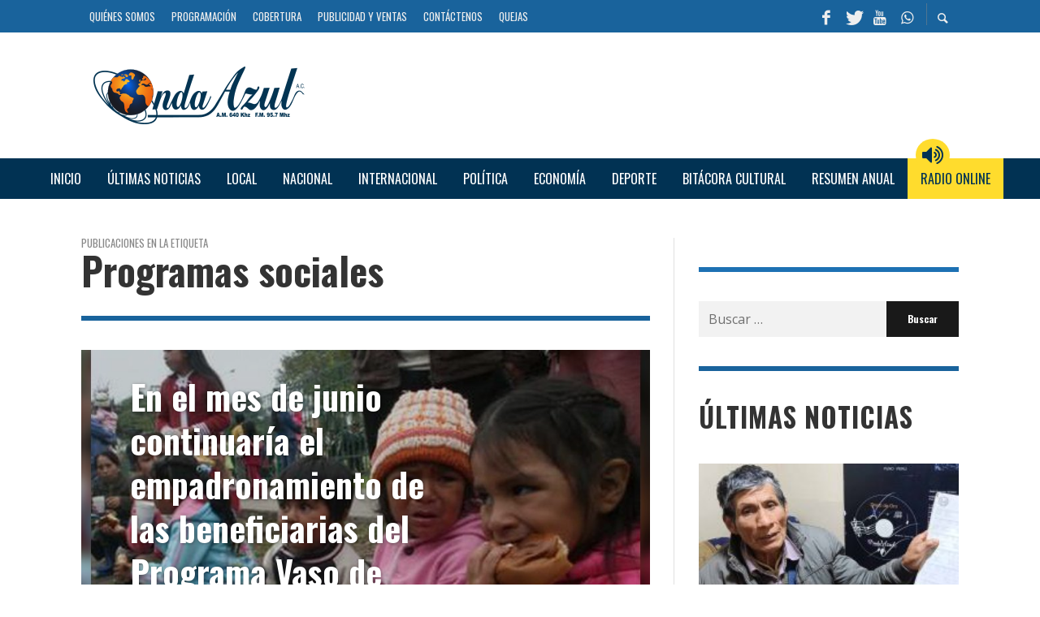

--- FILE ---
content_type: text/html; charset=utf-8
request_url: https://www.google.com/recaptcha/api2/aframe
body_size: 268
content:
<!DOCTYPE HTML><html><head><meta http-equiv="content-type" content="text/html; charset=UTF-8"></head><body><script nonce="Bn0-DT3exl1wHjdnwAQEkQ">/** Anti-fraud and anti-abuse applications only. See google.com/recaptcha */ try{var clients={'sodar':'https://pagead2.googlesyndication.com/pagead/sodar?'};window.addEventListener("message",function(a){try{if(a.source===window.parent){var b=JSON.parse(a.data);var c=clients[b['id']];if(c){var d=document.createElement('img');d.src=c+b['params']+'&rc='+(localStorage.getItem("rc::a")?sessionStorage.getItem("rc::b"):"");window.document.body.appendChild(d);sessionStorage.setItem("rc::e",parseInt(sessionStorage.getItem("rc::e")||0)+1);localStorage.setItem("rc::h",'1769253584757');}}}catch(b){}});window.parent.postMessage("_grecaptcha_ready", "*");}catch(b){}</script></body></html>